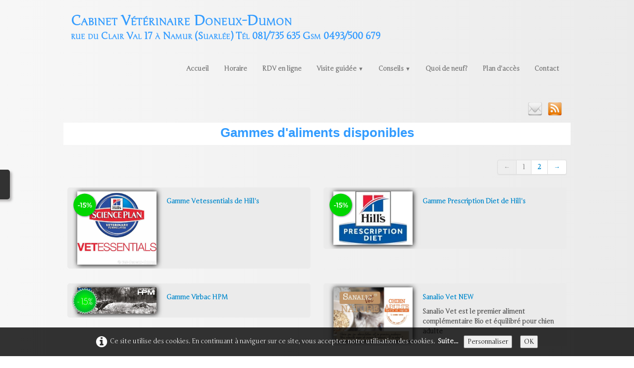

--- FILE ---
content_type: text/html
request_url: https://vet-doneux-dumon.be/gammes-daliments-disponibles.html
body_size: 6548
content:
<!doctype html><html lang="fr"><head><meta charset="utf-8"><title>aliments chien chat centre veterinaire doneux bernard dumon patricia - Page 1 sur 2</title><meta name="author" content="doneux-dumon"><meta name="rating" content="General"><meta name="description" content="virbac HPM, royal canin vet care nutrition, chien, chat, science plan, vetessentials, chien, chat, alimentation, physiologique, diététique"><link rel="preload" href="_frame/style.css" as="style"><link rel="preload" href="_scripts/bootstrap/css/bootstrap.min.css" as="style"><link rel="preload" href="_scripts/bootstrap/fonts/fontawesome-webfont.woff2?v=4.3.0" as="font" type="font/woff2" crossorigin><link rel="preload" href="_scripts/bootstrap/css/font-awesome.min.css" as="style"><!--PRELOAD--><meta property="og:url" content="https://vet-doneux-dumon.be/gammes-daliments-disponibles.html"><meta property="og:type" content="website"><meta property="og:site_name" content="vet-doneux-dumon toweb 14"><meta property="og:title" content="aliments chien chat centre veterinaire doneux bernard dumon patricia"><meta property="og:description" content="virbac HPM, royal canin vet care nutrition, chien, chat, science plan, vetessentials, chien, chat, alimentation, physiologique, diététique"><meta property="og:image" content="https://vet-doneux-dumon.be/_media/img/thumb/logo-petit.png"><meta property="og:image:width" content="143"><meta property="og:image:height" content="109"><meta name="twitter:card" content="summary_large_image"><meta name="twitter:title" content="aliments chien chat centre veterinaire doneux bernard dumon patricia"><meta name="twitter:description" content="virbac HPM, royal canin vet care nutrition, chien, chat, science plan, vetessentials, chien, chat, alimentation, physiologique, diététique"><meta name="twitter:image" content="https://vet-doneux-dumon.be/_media/img/thumb/logo-petit.png"><meta name="generator" content="Lauyan TOWeb 14.0.1.102"><meta name="googlebot" content="notranslate"><meta name="viewport" content="width=device-width, initial-scale=1.0"><link href="rss.xml" rel="alternate" type="application/rss+xml"><link href="_media/img/small/logo2930-bw.jpg" rel="shortcut icon" type="image/jpeg"><link href="_media/img/thumb/logo-petit.png" rel="apple-touch-icon"><meta name="msapplication-TileColor" content="#5835b8"><meta name="msapplication-TileImage" content="_media/img/thumb/logo-petit.png"><link href="_scripts/bootstrap/css/bootstrap.min.css" rel="stylesheet"><link href="https://fonts.googleapis.com/css?family=Junge&display=swap" rel="stylesheet"><link href="_frame/style.css" rel="stylesheet"><link rel="stylesheet" href="_scripts/jquery/ui/jquery.ui.css"><link rel="stylesheet" href="_scripts/bootstrap/css/font-awesome.min.css"><style>.raty-comp{padding:8px 0;font-size:10px;color:#FD9317}.tw-blogbar{display:flex;align-items:center}@media (max-width:767px){.tw-blogbar{flex-direction:column;}}.ta-left{text-align:left}.ta-center{text-align:center}.ta-justify{text-align:justify}.ta-right{text-align:right}.float-l{float:left}.float-r{float:right}.flexobj{flex-grow:0;flex-shrink:0;margin-right:1em;margin-left:1em}.flexrow{display:flex !important;align-items:center}.flexrow-align-start{align-items:start}@media (max-width:767px){.flexrow{flex-direction:column}.flexrow-align-start{align-items:center}}.cookie-consent{width:100%;padding:16px 0;position:relative;z-index:9800;text-align:center;}.ckc-bottom{position:fixed;bottom:0;left:0;right:0;height:auto;}.cookie-consent,.cookie-consent button{font-size:100%}.cookie-consent a{font-weight:bold;text-decoration:none}.cookie-consent a:hover{text-decoration:underline}.cookie-consent .no-deco-hover a:hover{text-decoration:none}</style><link href="_frame/print.css" rel="stylesheet" type="text/css" media="print"><script src="_scripts/cookie/gdpr-ckie.js"></script><script>(function(i,s,o,g,r,a,m){i['GoogleAnalyticsObject']=r;i[r]=i[r]||function(){(i[r].q=i[r].q||[]).push(arguments)},i[r].l=1*new Date();a=s.createElement(o),m=s.getElementsByTagName(o)[0];a.async=1;a.src=g;m.parentNode.insertBefore(a,m)})(window,document,"script","https://www.google-analytics.com/analytics.js","ga");ga("create","G-345216740","auto");ga("send","pageview");window.dataLayer=window.dataLayer||[];function gtag(){dataLayer.push(arguments);}gtag("consent","default",{"analytics_storage":"denied"});</script><script async src="https://www.googletagmanager.com/gtag/js?id=G-T45F9K9N87"></script><script>window.dataLayer=window.dataLayer||[];function gtag(){dataLayer.push(arguments);}gtag("js",new Date());gtag("config","G-T45F9K9N87");if(!getCookieConsent("ga")){window["ga-disable-G-345216740"]=true;gtag("consent","update",{"analytics_storage":"denied"});}else{gtag("consent","update",{"analytics_storage":"granted"});}</script></head><body oncontextmenu="return false;"><div id="site"><div id="page"><!--pagehead--><main id="content" class="container-fluid"><nav id="toolbar1" class="navbar"><div class="navbar-inner"><div class="container-fluid"><ul id="toolbar1_l" class="nav"><li><a id="logo" href="./" aria-label="logo"><span id="logo-lt">Cabinet Vétérinaire</span><span id="logo-rt">  Doneux-Dumon</span><br><span id="logo-sl">rue du Clair Val 17 à Namur (Suarlée)  Tél 081/735 635 Gsm 0493/500 679  </span></a></li></ul><button type="button" class="btn btn-navbar collapsed" aria-label="Menu" data-toggle="collapse" data-target=".nav-collapse"><span class="icon-bar"></span><span class="icon-bar"></span><span class="icon-bar"></span></button><div class="nav-collapse collapse"><ul id="toolbar1_r" class="nav pull-right"><li><ul id="mainmenu" class="nav"><li><a href="./">Accueil</a></li><li><a href="horaire-douverture-du-cabinet.html">Horaire</a></li><li><a href="https://app.doctormanager.be/drdoneuxdumon/rdv/index/3" target="_blank" rel="noopener">RDV en ligne</a></li><ul class="nav"><li class="dropdown"><a href="#" class="dropdown-toggle" data-toggle="dropdown">Visite guidée&nbsp;<small>&#9660;</small></a><ul class="dropdown-menu"><li><a href="visite-guidee-de-notre-cabinet-veterinaire.html">Cabinet Vétérinaire</a></li><li><a href="principaux-equipements.html">Équipements</a></li><li><a href="services-proposes.html">Services proposés</a></li></ul></li></ul><ul class="nav"><li class="dropdown"><a href="#" class="dropdown-toggle" data-toggle="dropdown">Conseils&nbsp;<small>&#9660;</small></a><ul class="dropdown-menu"><li><a href="conseils-pratiques.html">Conseils pratiques</a></li><li><a href="conseils-santedans-cette-rubrique-decouvrez-divers-conseils-sante-pour-votre-animal-de-compagnie-cette-rubrique-est-regulierement.html">Conseils santé</a></li><li><a href="conseils-nutrionnels.html">Conseils nutrionnels</a></li></ul></li></ul><li><a href="quoi-de-neuf.html">Quoi de neuf?</a></li><li><a href="plan-dacces.html">Plan d'accès</a></li><li><a href="contact.html">Contact</a></li></ul></li></ul></div></div></div></nav><div class="row-fluid"><div class="span12"></div></div><nav id="toolbar3" class="navbar"><div class="navbar-inner"><div class="container-fluid"><ul id="toolbar3_l" class="nav"></ul><ul id="toolbar3_r" class="nav pull-right"><li><div id="sharebox"><a target="_blank" onclick="javascript:return(decMail2(this));" href="znvygb?oc#irg-qbarhk-qhzba.or" rel="noopener"><img style="width:32px;height:32px" src="_frame/tw-share-mail@2x.png" alt="email"></a><a target="_blank" href="rss.xml" type="application/rss+xml" rel="noopener"><img style="width:32px;height:32px" src="_frame/tw-share-rss@2x.png" alt="rss"></a></div></li></ul></div></div></nav><h1 style="text-align:center">Gammes d'aliments disponibles<span style="font-size: 12px;"><br></span></h1><div id="topic" class="row-fluid"><div id="topic-inner"><div id="top-content" class="span12"><div class="row-fluid"><div class="span4"><div class="pagination pagination-left"><ul></ul></div></div><div class="span8"><div class="pagination pagination-right"><ul><li class="disabled"><a href="#" onclick="javascript:return false">&larr;</a></li><li class="active"><a href="#">1</a></li><li><a href="gammes-daliments-disponibles-index-2.html">2</a></li><li><a href="gammes-daliments-disponibles-index-2.html" rel="next">&rarr;</a></li></ul></div></div></div><div class="row-fluid"><ul class="thumbnails"><li class="span6"><article class="thumbnail"><div class="float-l" style="padding:8px"><a href="gammes-daliments-disponibles-gamme-vetessentials-de-hills.html"><div style="position:relative;z-index:10"><img id="bdgi-badge-15svg-2" class="tw-badge-tl" src="_media/badge-15.svg" alt=""></div><picture><source type="image/webp" srcset="_media/img/thumb/logo-vetessentials.webp 160w,_media/img/small/logo-vetessentials.webp 480w,_media/img/medium/logo-vetessentials.webp 768w,_media/img/large/logo-vetessentials.webp 905w"><source type="image/jpeg" srcset="_media/img/thumb/logo-vetessentials.jpg 160w,_media/img/small/logo-vetessentials.jpg 480w,_media/img/medium/logo-vetessentials.jpg 768w,_media/img/large/logo-vetessentials.jpg 905w"><img class=" frm-drop-shadow"  src="_media/img/thumb/logo-vetessentials.jpg"  style="max-width:100%;width:160px;" alt="vetessentials Hill's" data-zoom-image="_media/img/large/logo-vetessentials.jpg" loading="lazy"></picture></a></div><div class="caption"><h3><a href="gammes-daliments-disponibles-gamme-vetessentials-de-hills.html">Gamme Vetessentials de Hill&apos;s</a></h3><p><br><br><br></p></div></article></li><li class="span6"><article class="thumbnail"><div class="float-l" style="padding:8px"><a href="gammes-daliments-disponibles-gamme-prescription-diet-de-hills.html"><div style="position:relative;z-index:10"><img id="bdgi-badge-15svg" class="tw-badge-tl" src="_media/badge-15.svg" alt=""></div><picture><source type="image/webp" srcset="_media/img/thumb/prescription-diet-logo.webp 160w,_media/img/small/prescription-diet-logo.webp 192w"><source type="image/jpeg" srcset="_media/img/thumb/prescription-diet-logo.jpg 160w,_media/img/small/prescription-diet-logo.jpg 192w"><img class=" frm-drop-shadow"  src="_media/img/thumb/prescription-diet-logo.jpg"  style="max-width:100%;width:160px;" alt="Scince Diet Hill's" data-zoom-image="_media/img/small/prescription-diet-logo.jpg" loading="lazy"></picture></a></div><div class="caption"><h3><a href="gammes-daliments-disponibles-gamme-prescription-diet-de-hills.html">Gamme Prescription Diet de Hill&apos;s</a></h3><p></p></div></article></li></ul></div><div class="row-fluid"><ul class="thumbnails"><li class="span6"><article class="thumbnail"><div class="float-l" style="padding:8px"><a href="gammes-daliments-disponibles-gamme-virbac-hpm.html"><div style="position:relative;z-index:10"><img id="bdgi-badge-15png" class="tw-badge-tl" src="_media/img/thumb/badge-15.png" alt=""></div><picture><source type="image/webp" srcset="_media/img/thumb/hpm-cnct.webp 160w,_media/img/small/hpm-cnct.webp 480w,_media/img/medium/hpm-cnct.webp 620w"><source type="image/png" srcset="_media/img/thumb/hpm-cnct.png 160w,_media/img/small/hpm-cnct.png 480w,_media/img/medium/hpm-cnct.png 620w"><img class=" frm-drop-shadow"  src="_media/img/thumb/hpm-cnct.png"  style="max-width:100%;width:160px;" alt="Virbac HPM" data-zoom-image="_media/img/medium/hpm-cnct.png" loading="lazy"></picture></a></div><div class="caption"><h3><a href="gammes-daliments-disponibles-gamme-virbac-hpm.html">Gamme Virbac HPM</a></h3><p></p></div></article></li><li class="span6"><article class="thumbnail"><div class="float-l" style="padding:8px"><a href="gammes-daliments-disponibles-sanalio-vet-new.html"><picture><source type="image/webp" srcset="_media/img/thumb/sanalio-photo-2.webp 160w,_media/img/small/sanalio-photo-2.webp 480w,_media/img/medium/sanalio-photo-2.webp 768w,_media/img/large/sanalio-photo-2.webp 1024w,_media/img/xlarge/sanalio-photo-2.webp 1329w"><source type="image/jpeg" srcset="_media/img/thumb/sanalio-photo-2.jpg 160w,_media/img/small/sanalio-photo-2.jpg 480w,_media/img/medium/sanalio-photo-2.jpg 768w,_media/img/large/sanalio-photo-2.jpg 1024w,_media/img/xlarge/sanalio-photo-2.jpg 1329w"><img class=" frm-drop-shadow"  src="_media/img/thumb/sanalio-photo-2.jpg"  style="max-width:100%;width:160px;" alt="Sanalio Vet" data-zoom-image="_media/img/xlarge/sanalio-photo-2.jpg" loading="lazy"></picture></a></div><div class="caption"><h3><a href="gammes-daliments-disponibles-sanalio-vet-new.html">Sanalio Vet NEW </a></h3><p>Sanalio Vet est le premier aliment complémentaire Bio et équilibré pour chien adulte</p></div></article></li></ul></div><div class="row-fluid"><ul class="thumbnails"><li class="span6"><article class="thumbnail"><div class="float-l" style="padding:8px"><a href="gammes-daliments-disponibles-royal-canin-vet-care-nutritiongamme-chien.html"><picture><source type="image/webp" srcset="_media/img/thumb/vet-care-nutrition.webp 160w,_media/img/small/vet-care-nutrition.webp 180w"><source type="image/jpeg" srcset="_media/img/thumb/vet-care-nutrition.jpg 160w,_media/img/small/vet-care-nutrition.jpg 180w"><img class=" frm-drop-shadow"  src="_media/img/thumb/vet-care-nutrition.jpg"  style="max-width:100%;width:160px;" alt="Vet Care Chat Royal Canin " data-zoom-image="_media/img/small/vet-care-nutrition.jpg" loading="lazy"></picture></a></div><div class="caption"><h3><a href="gammes-daliments-disponibles-royal-canin-vet-care-nutritiongamme-chien.html">Royal Canin Vet Care Nutrition
Gamme chien</a></h3><p></p></div></article></li><li class="span6"><article class="thumbnail"><div class="float-l" style="padding:8px"><a href="gammes-daliments-disponibles-royal-canin-vet-care-nutrition-gamme-chat.html"><picture><source type="image/webp" srcset="_media/img/thumb/vet-care-nutrition.webp 160w,_media/img/small/vet-care-nutrition.webp 180w"><source type="image/jpeg" srcset="_media/img/thumb/vet-care-nutrition.jpg 160w,_media/img/small/vet-care-nutrition.jpg 180w"><img class=" frm-drop-shadow"  src="_media/img/thumb/vet-care-nutrition.jpg"  style="max-width:100%;width:160px;" alt="Vet Care Chat Royal Canin " data-zoom-image="_media/img/small/vet-care-nutrition.jpg" loading="lazy"></picture></a></div><div class="caption"><h3><a href="gammes-daliments-disponibles-royal-canin-vet-care-nutrition-gamme-chat.html">Royal Canin Vet Care Nutrition 
Gamme chat</a></h3><p>.</p></div></article></li></ul></div><br><div class="row-fluid"><div class="span4"><div class="pagination pagination-left"><ul></ul></div></div><div class="span8"><div class="pagination pagination-right"><ul><li class="disabled"><a href="#" onclick="javascript:return false">&larr;</a></li><li class="active"><a href="#">1</a></li><li><a href="gammes-daliments-disponibles-index-2.html">2</a></li><li><a href="gammes-daliments-disponibles-index-2.html" rel="next">&rarr;</a></li></ul></div></div></div></div></div></div><nav id="toolbar2" class="navbar"><div class="navbar-inner"><div class="container-fluid"><ul id="toolbar2_l" class="nav"></ul></div></div></nav><div id="footerfat" class="row-fluid"><div class="span12"><div class="row-fluid"><div  id="footerfat_s2" class="span5 tw-para"><div><strong>Contact:</strong></div><div>Vet-Doneux-Dumon SRL</div><div>Numéro d'entreprise: BE 0807270424</div><div>Rue du Clair Val 17&nbsp;<br>5020 NAMUR (SUARLEE) &nbsp; &nbsp; &nbsp; &nbsp; &nbsp; &nbsp; &nbsp; &nbsp;&nbsp;</div><div><i class="fa fa-phone "></i>&nbsp;081/735 635<br><i class="fa fa-mobile "> :</i>&nbsp;0493/500 679<br><i class="fa fa-envelope "> :&nbsp;</i><a onclick="javascript:return(decMail2(this));" href="znvygb?oc#irg-qbarhk-qhzba.or" id="lnk41e3dc10">bp@vet-doneux-dumon.be</a></div><div><a href="https://weblegal.ai/documents/vet-doneux-dumon-cgu-fr-2025-11-28-18-17-50/" target="_blank" id="lnk56aab1af" rel="noopener">conditions générales d'utilisation&nbsp;</a></div><div><br></div></div></div></div></div><div id="footersmall" class="row-fluid"><div class="span12"><div id="foot-sec1" class="span12 ">© Copyright SiteName. Tous droits réservés.&nbsp; &nbsp;<a href="https://weblegal.ai/documents/vet-doneux-dumon-cgu-fr-2025-11-28-18-17-50/" target="_blank" id="lnk80ee075e" rel="noopener">conditions générales d'utilisation</a>&nbsp;</div></div></div></main><!--pagefoot--></div></div><script src="_scripts/jquery/jquery.min.js"></script><script src="_scripts/jquery/ui/jquery.ui.min.js"></script><script src="_scripts/bootstrap/js/bootstrap.min.js"></script><script>function showParag(id){if(id.length>1&&id[0]!="#")id="#"+id;var p=$(id).is("a")?$(id).parent().parent():$(id).parent();$("html,body").animate({scrollTop:p.offset().top},"slow");}function moveContent(){var hh=$("header").outerHeight()+"px";$("#content").css({"position":"relative","top":hh});$("footer").css({"position":"relative","top":hh,"margin-bottom":hh});}function decMail2(e){var s=""+e.href,n=s.lastIndexOf("/"),w;if(s.substr(0,7)=="mailto:")return(true);if(n>0)s=s.substr(n+1);s=s.replace("?",":").replace("#","@").replace(/[a-z]/gi,function(t){return String.fromCharCode(t.charCodeAt(0)+(t.toLowerCase()<"n"?13:-13));});e.href=s;return(true);}function onChangeSiteLang(href){var i=location.href.indexOf("?");if(i>0)href+=location.href.substr(i);document.location.href=href;}</script><script>$(document).ready(function(){var clickmessage="Le clic droit n'est pas autorisé sur les images de ce site!";function disableclick(e){if(document.all){if(event.button==2||event.button==3){if(event.srcElement.tagName=="IMG"){if(clickmessage!="")alert(clickmessage);return false;}}}else if(document.layers){if(e.which==3){if(clickmessage!= "")alert(clickmessage);return false;}}else if(document.getElementById){if(e.which==3&&e.target.tagName=="IMG" ){if(clickmessage!="")alert(clickmessage);return false;}}}function associateimages(){for(i=0;i<document.images.length;i++)document.images[i].onmousedown=disableclick;}if(document.all){document.onmousedown=disableclick;} else if(document.getElementById){document.onmouseup=disableclick;}else if(document.layers)associateimages();if($(window.location.hash).length)showParag(window.location.hash);if(location.href.indexOf("?")>0&&location.href.indexOf("twtheme=no")>0){$("#dlgcookies").hide();$("#toolbar1,#toolbar2,#toolbar3,#footersmall,#footerfat").hide();var idbmk=location.href;idbmk=idbmk.substring(idbmk.lastIndexOf("#")+1,idbmk.lastIndexOf("?"));if(idbmk!=""){idbmk=idbmk.split("?")[0];if($("#"+idbmk+"_container").length)idbmk+="_container";$("html,body").animate({scrollTop:$("#"+idbmk).offset().top},0);}}$(".dropdown-toggle").dropdown();if(getCookieConsent("fnckie"))$("#cksw-fnckie").attr("checked",true);if(getCookieConsent("ga"))$("#cksw-ga").attr("checked",true);if(getCookieConsent("fb"))$("#cksw-fb").attr("checked",true);if(getCookieConsent("twitter"))$("#cksw-twitter").attr("checked",true);customCookies(true);if(!getCookieConsent("cookieconsent")){$("#site").append("<div id='cookieconsent' class='cookie-consent ckc-bottom'><span class='no-deco-hover'><a href='_tos.html' rel='nofollow'><i class='fa fa-info-circle fa-2x' style='vertical-align:middle;margin-right:6px'></i></a></span>Ce site utilise des cookies. En continuant à naviguer sur ce site, vous acceptez notre utilisation des cookies. &nbsp;<a href='_tos.html'>Suite...</a>&nbsp;<button class='ckie-btn' style='margin-left:8px;margin-right:8px' onclick='openDlgCookies()'>Personnaliser</button><button class='ckie-btn' onclick='setCookieConsent(\"cookieconsent\",1)'>OK</button></div>");}$("#site").prepend("<a href='javascript:void(0)' class='toTop' title='Haut de page'><i class='fa fa-arrow-circle-up fa-2x toTopLink'></i></a>");var offset=220;var duration=500;$(window).scroll(function(){if($(this).scrollTop()>offset){$(".toTop").fadeIn(duration);}else{$(".toTop").fadeOut(duration);}});$(".toTop").click(function(event){event.preventDefault();$("html, body").animate({scrollTop:0},duration);return(false);});prevScrollpos=window.pageYOffset;var siteMaxWidth=$("#page").css("max-width");if(siteMaxWidth!="none"){for(var i=1;i<=3;i++)$("header").find("#toolbar"+i).css("max-width",siteMaxWidth);$("header").css({"left":"max(0px,50% - "+siteMaxWidth+" / 2)","right":"max(0px,50% - "+siteMaxWidth+" / 2)"});}$("#site").css({"overflow-y":"hidden"});$("header").css({"position":"fixed","top":"0","z-index":"9998","background-color":"hsla(0,0%,100%,0.8)","transition":"top 1s"});$("header").addClass("fill-available");moveContent();$(window).resize(moveContent);$(".btn-navbar").first().on("click",function(){if($(this).hasClass("collapsed")){$("header").css({"position":"relative"});}else{$("header").css({"position":"fixed"});}});$(window).on("scroll",function(){currentScrollPos=window.pageYOffset;if(currentScrollPos<0)return;if(currentScrollPos==0){$("header").css({"zoom":"100%"});}else{$("header").css({"zoom":"75%"});}if(currentScrollPos==0){$("header").css({"box-shadow":"none"});$("header").css({"zoom":"100%"})}else{$("header").css({"box-shadow":"rgba(0, 0, 0, 0.1) 0px 4px 4px 0px"});$("header").css({"zoom":"75%"});}});if(typeof onTOWebPageLoaded=="function")onTOWebPageLoaded();});</script><div id="cookiesidenav-l"><script>if(window.self==window.top)document.write('<a href="#" onclick="openDlgCookies()" id="cookiesidenav-btn-mid" title="Consentement des cookies">');</script>Personnaliser</a></div></body></html><div id="dlgcookies" title="Consentement des cookies"><div style="max-height:200px"><table><td style="padding:0 10px 10px 2px;vertical-align:top;"><div class="onoffswitch"><input type="checkbox" name="onoffswitch" class="onoffswitch-checkbox" id="cksw-fnckie" disabled checked><label class="onoffswitch-label" for="cksw-fnckie" disabled style="cursor:default"></label></div></td><td style="width:100%;vertical-align:top;padding-bottom:10px"><p style="font-size:110%;font-weight:300;margin:0">Cookies techniques</p><p style="font-size:90%;font-weight:normal;margin:0">Les cookies techniques sont essentiels au bon fonctionnement du site et ne collectent pas de données personnelles. Ils ne peuvent pas être désactivés car ils assurent des services de base (notamment liés à la sécurité), permettent de mémoriser vos préférences (comme par exemple la langue) et d’optimiser votre expérience de navigation du site.</p></td> </tr><td style="padding:0 10px 10px 2px;vertical-align:top;"><div class="onoffswitch"><input type="checkbox" name="onoffswitch" class="onoffswitch-checkbox" id="cksw-ga"><label class="onoffswitch-label" for="cksw-ga"></label></div></td><td style="width:100%;vertical-align:top;padding-bottom:10px"><p style="font-size:110%;font-weight:300;margin:0">Google Analytics</p><p style="font-size:90%;font-weight:normal;margin:0">Google Analytics est un service utilisé sur notre site Web qui permet de suivre, de signaler le trafic et de mesurer la manière dont les utilisateurs interagissent avec le contenu de notre site Web afin de l’améliorer et de fournir de meilleurs services.</p></td> </tr><td style="padding:0 10px 10px 2px;vertical-align:top;"><div class="onoffswitch"><input type="checkbox" name="onoffswitch" class="onoffswitch-checkbox" id="cksw-fb"><label class="onoffswitch-label" for="cksw-fb"></label></div></td><td style="width:100%;vertical-align:top;padding-bottom:10px"><p style="font-size:110%;font-weight:300;margin:0">Facebook</p><p style="font-size:90%;font-weight:normal;margin:0">Notre site Web vous permet d’aimer ou de partager son contenu sur le réseau social Facebook. En l'utilisant, vous acceptez les règles de confidentialité de Facebook: <a href="https://www.facebook.com/policy/cookies/" rel="noreferrer" target="_blank">https://www.facebook.com/policy/cookies/</a> </p></td> </tr><td style="padding:0 10px 10px 2px;vertical-align:top;"><div class="onoffswitch"><input type="checkbox" name="onoffswitch" class="onoffswitch-checkbox" id="cksw-twitter"><label class="onoffswitch-label" for="cksw-twitter"></label></div></td><td style="width:100%;vertical-align:top;padding-bottom:10px"><p style="font-size:110%;font-weight:300;margin:0">X / Twitter</p><p style="font-size:90%;font-weight:normal;margin:0">Les tweets intégrés et les services de partage de Twitter sont utilisés sur notre site Web. En activant et utilisant ceux-ci, vous acceptez la politique de confidentialité de Twitter: <a href="https://help.twitter.com/fr/rules-and-policies/twitter-cookies" rel="noreferrer" target="_blank">https://help.twitter.com/fr/rules-and-policies/twitter-cookies</a> </p></td> </tr></table></div></div>

--- FILE ---
content_type: image/svg+xml
request_url: https://vet-doneux-dumon.be/_media/badge-15.svg
body_size: 2234
content:
<svg width="347.46" height="343.64" version="1.1" viewBox="0 0 91.932 90.923" xmlns="http://www.w3.org/2000/svg">
 <defs>
  <filter id="filter12518" x="-.094697" y="-.095971" width="1.2091" height="1.2119" color-interpolation-filters="sRGB">
   <feFlood flood-color="rgb(14,0,46)" flood-opacity=".49804" result="flood"/>
   <feComposite in="flood" in2="SourceGraphic" operator="in" result="composite1"/>
   <feGaussianBlur in="composite1" result="blur" stdDeviation="3"/>
   <feOffset dx="1.5" dy="1.5" result="offset"/>
   <feComposite in="SourceGraphic" in2="offset" result="composite2"/>
  </filter>
 </defs>
 <g transform="translate(-86.326 -39.899)" stroke-width=".26458">
  <ellipse cx="131.54" cy="84.611" rx="38.016" ry="37.511" fill="#00d600" fill-rule="evenodd" filter="url(#filter12518)"/>
  <g fill="#fff" aria-label="-15%">
   <path d="m108.68 85.778h6.2089v2.3481h-6.2089z"/>
   <path d="m122.13 77.424v15.804h-2.9351v-13.343h-3.3415v-2.461z"/>
   <path d="m130.21 83.543q3.3415 0 4.9445 1.3095 1.603 1.2869 1.603 3.5221 0 1.4224-0.69991 2.5739t-2.0997 1.8288q-1.3998 0.67733-3.4544 0.67733-1.6933 0-3.2738-0.47413-1.5804-0.49671-2.6642-1.3547l1.2418-2.2804q0.88053 0.72249 2.0997 1.1515 1.2418 0.4064 2.5513 0.4064 1.5579 0 2.4384-0.63218 0.90311-0.65476 0.90311-1.7836 0-1.2192-0.97084-1.8288-0.94827-0.63218-3.2738-0.63218h-3.8156l0.8128-8.6021h9.2795v2.461h-6.7959l-0.33867 3.6576z"/>
   <path d="m141.75 85.936q-1.6933 0-2.7319-1.1966t-1.0386-3.1383 1.0386-3.1383q1.0386-1.1966 2.7319-1.1966 1.6933 0 2.7319 1.1966 1.0612 1.174 1.0612 3.1383 0 1.9643-1.0612 3.1609-1.0386 1.174-2.7319 1.174zm9.4827-8.5118h2.2126l-10.792 15.804h-2.2126zm-9.4827 6.9314q0.92569 0 1.4224-0.72249 0.51928-0.72249 0.51928-2.032 0-1.3095-0.51928-2.032-0.49672-0.72249-1.4224-0.72249-0.88053 0-1.4224 0.74507-0.51929 0.72249-0.51929 2.0094 0 1.2869 0.51929 2.032 0.54187 0.72249 1.4224 0.72249zm10.363 9.0311q-1.6933 0-2.7319-1.1966-1.0386-1.1966-1.0386-3.1383t1.0386-3.1383q1.0386-1.1966 2.7319-1.1966 1.6933 0 2.7319 1.1966 1.0612 1.1966 1.0612 3.1383t-1.0612 3.1383q-1.0386 1.1966-2.7319 1.1966zm0-1.5804q0.90312 0 1.4224-0.72249 0.51929-0.74507 0.51929-2.032t-0.51929-2.0094q-0.51929-0.74507-1.4224-0.74507-0.90311 0-1.4224 0.72249t-0.51929 2.032 0.51929 2.032 1.4224 0.72249z"/>
  </g>
 </g>
</svg>
